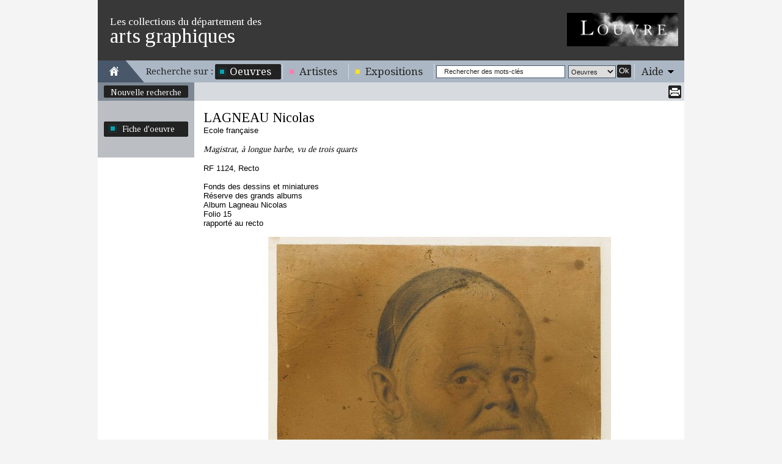

--- FILE ---
content_type: text/html
request_url: https://arts-graphiques.louvre.fr/detail/oeuvres/0/112736-Magistrat-a-longue-barbe-vu-de-trois-quarts-max
body_size: 3231
content:
<!DOCTYPE html PUBLIC "-//W3C//DTD XHTML 1.0 Transitional//EN" "http://www.w3.org/TR/xhtml1/DTD/xhtml1-transitional.dtd"><html xmlns="http://www.w3.org/1999/xhtml">
    <head>
        <meta http-equiv="Content-Type" content="text/html; charset=UTF-8" /><title>Les collections du département des arts graphiques - Magistrat, à longue barbe, vu de trois quarts - LAGNEAU Nicolas</title><meta http-equiv="Content-Type" content="text/html; charset=UTF-8" />
<meta name="description" content="Musée du Louvre - Les collections du département des arts graphiques. Données sur l'oeuvre Magistrat, à longue barbe, vu de trois quarts - LAGNEAU Nicolas" />        <link rel="shortcut icon" href="/img/favicon.ico" />
        <link href="https://fonts.googleapis.com/css?family=Tinos" media="all" rel="stylesheet" type="text/css" />
<link href="https://fonts.googleapis.com/css?family=Droid+Serif" media="all" rel="stylesheet" type="text/css" />
<link href="/css/styles.css" media="all" rel="stylesheet" type="text/css" />
<!--[if IE 7]> <link href="/css/styles_ie7.css" media="all" rel="stylesheet" type="text/css" /><![endif]-->
<!--[if IE 6]> <link href="/css/styles_ie6.css" media="all" rel="stylesheet" type="text/css" /><![endif]-->
<link href="/css/jcarousel.css" media="all" rel="stylesheet" type="text/css" />
<link href="/css/print.css" media="print" rel="stylesheet" type="text/css" />
<script type="text/javascript" src="https://ajax.googleapis.com/ajax/libs/jquery/1.7.2/jquery.min.js"></script>
<script type="text/javascript" src="https://ajax.googleapis.com/ajax/libs/jqueryui/1.8.21/jquery-ui.min.js"></script>
<script type="text/javascript" src="/js/jquery.jcarousel.min.js"></script>
<script type="text/javascript" src="/js/jquery.tinyTips.js"></script>
<script type="text/javascript" src="/js/jquery.ui.selectmenu.js"></script>
<script type="text/javascript" src="/js/jquery.collapsible.js"></script>

<script type="text/javascript">
//<![CDATA[
$(document).ready(function() {
    $("#jcarousel-17655195315565").jcarousel({"itemFallbackDimension":40});
        				   $("#jcarousel-17655195315565 img").click(function(){
        				   	   $("div.copyright", $("#jcarousel-17655195315565").parents(".carousel")).html(jcarousel17655195315565Src[$(this).parent().index()].copyright);
        				   	   $("img.carousel-main-img", $("#jcarousel-17655195315565").parents(".carousel")).attr("src", jcarousel17655195315565Src[$(this).parent().index()].src);
        				   });
    $("a.carousel-main-a").hover(
    				   	   function(e) {
    				   	   	   var loupe = $("span.carousel-main-img-loupe");
    				   	   	   var img = $(this);
    				   	   	   loupe.css({
    				   	   	   		top:(img.outerHeight()-loupe.outerHeight())/2,
    				   	   	   		left:(img.parent().outerWidth()-loupe.outerWidth())/2
    						   });
    				   	   	   loupe.show();
    				   	   },
    				   	   function(e) {
    				   	       $("span.carousel-main-img-loupe").hide();
    				   	   }
    				   );
    $(".col-droite").resize(function(){$(".col-gauche").height($(".col-droite").height());});
    $("a.menuTips").tinyTips({vPlacement:"bottom", hPlacement:"right"});
    $("#simpleSearchString").focus(function(){
				    		if($(this).val() == "Rechercher des mots-clés")
				    			$(this).val("");
				    	}).blur(function(){
				    		if($(this).val() == "")
				    			$(this).val("Rechercher des mots-clés");
				    	});
    $(".aide").collapsibleContainer({"showCallBackFunction":function(element){
				var height = $(".centresite").height() >= 250 ? $(".centresite").height() : 250;
				$("div.content", element).outerHeight(height);
			},"top":"36","hPlacement":"right"});
});
//]]>

</script><script type="text/javascript">
    //<![CDATA[
var jcarousel17655195315565Src=[];jcarousel17655195315565Src[0]={"src":"/images/oeuvres/112736/0/768.jpg", "copyright":"© GrandPalaisRmn (Musée du Louvre)  /  Thierry Le Mage"};jcarousel17655195315565Src[1]={"src":"/images/oeuvres/112736/1/768.jpg", "copyright":"©  GrandPalaisRmn"};    //]]>
</script>    </head>
    <body class="oeuvres">
            	<div id="site" class="detail">
    		<div id="entete" class="fixed">
	<div class="top">
	    <span class="little">Les collections du département des</span><span class="big">arts graphiques</span>
	    <a href="http://www.louvre.fr/"><img alt="Musée du Louvre" src="/img/logo_louvre.png"/></a>
    </div>
    <div class="menu">
    	<div class="home">
    		<a href="/"><img alt="Aller à la page d'accueil" title="Aller à la page d'accueil" src="/img/picto_home.gif"/></a>
    	</div>
    	<span class="recherche">Recherche sur :</span>
    	<ul class="navigation">
    <li class="active">
        <span><span><a title="Il s'agit des oeuvres répertoriées dans cet inventaire" class="bleu menuTips" href="/recherche/oeuvres">Oeuvres</a></span></span>
    </li>
    <li>
        <span><span><a title="Il s'agit des artistes répertoriés dans cet inventaire" class="rose menuTips" href="/recherche/artistes">Artistes</a></span></span>
    </li>
    <li>
        <span><span><a title="Il s'agit des expositions répertoriées dans cet inventaire" class="jaune menuTips" href="/recherche/expositions">Expositions</a></span></span>
    </li>
</ul>    	<div class="search">
    		<form enctype="application/x-www-form-urlencoded" action="/recherche" method="post">

<input type="hidden" name="predefined" value="1" id="simple_predefined" />

<input type="hidden" name="critere_0[critere_select]" value="critere_0-fiche" id="simple_critere_select" />

<input type="hidden" name="critere_0[filter_fiche]" value="tous" id="simple_filter_fiche" />

<input type="text" name="critere_0[fiche]" id="simpleSearchString" value="Rechercher des mots-clés" />

<select name="type" id="simple_type">
    <option value="oeuvres" label="Oeuvres">Oeuvres</option>
    <option value="artistes" label="Artistes">Artistes</option>
    <option value="expositions" label="Expositions">Expositions</option>
</select>

<button name="submit" id="simple_submit" type="submit" class="submit"><span class="label">Ok</span><span class="end">&nbsp;</span></button><div class="clear"></div></form>    	</div>
    	<div class="aide"><span class="title"><span><a href="#">Aide</a></span></span><div class="content"><div class="content-close"><span class="label"><a class="close" href="#">Fermer</a></span><span class="end">&nbsp;</span><div class="clear"></div></div><div class="clear"></div>Vous vous trouvez actuellement sur la grande image d'une fiche d'œuvres ou sur une de ses images associées.<br/>
<br/>
Vous trouvez les informations permettant d'identifier l'œuvre à laquelle se rapporte l'image (niveau d'attribution, nom de l'artiste, école, titre, numéro d'inventaire, fonds, localisation, titre de l'album, numéro de folio, extension du numéro de folio et situation dans l'album).<br/>
<br/>
Sous l'image, un carrousel présentant des miniatures des images associées permet d'accéder aux autres images liées à l'œuvre.<br/>
<br/>
Vous pouvez revenir à la fiche d'œuvre en cliquant sur « Fiche d'œuvre » dans la colonne de gauche.<br/>
<br/>
Vous pouvez revenir à votre recherche pour la modifier en cliquant sur « Modifier la recherche », ou retourner à la liste des fiches d'œuvres en cliquant sur « Retour à la liste ».<br/>

Vous pouvez enfin naviguer d'une image à une autre à l'aide des icônes <img src="/img/picto_precedent_bleu.png"/> et <img src="/img/picto_suivant_bleu.png"/>.<br/>
<br/>
Enfin, vous pouvez imprimer l'image plein écran en cliquant sur l'icône <img src="/img/picto_print.png"/>.</div></div>    	<div class="clear"></div>
    </div>
</div>    		<div class="centresite">
    			<div class="col col-gauche">
	<div class="modification">
				<span>
			<span>
				<a href="/recherche/oeuvres" title="Nouvelle recherche">Nouvelle recherche</a>
			</span>
			<span class="bottom"></span>
		</span>
			</div>
	<div class="details">
				            <span class="oeuvres">
		            	<span>
                    	    <a href="/detail/oeuvres/0/112736-Magistrat-a-longue-barbe-vu-de-trois-quarts">
                                Fiche d'oeuvre
                            </a>
                	  	</span>
                	  	<span class="bottom"></span>
            	  	</span>
        	  		</div>
	</div>
<div class="col col-droite">
	
<div class="pagination pagination-detail fixed">
    <div class="print">
        		<a href="/detail/oeuvres/0/imprimer/112736-Magistrat-a-longue-barbe-vu-de-trois-quarts-max"><img src="/img/picto_print.png" title="Imprimer" alt=""/></a>
	</div>
	    		<div class="clear"></div>
</div>	<div class="content fiche">
    	<h1><a href="/detail/artistes/0/1422-LAGNEAU-Nicolas" title="LAGNEAU Nicolas">LAGNEAU Nicolas</a></h1><br/>Ecole française<br/><br/><span class="oeuTitre">Magistrat, à longue barbe, vu de trois quarts</span><br/><br/>RF 1124, Recto<br/><br/>Fonds des dessins et miniatures<br/>Réserve des grands albums<br/>Album Lagneau Nicolas<br/>Folio 15 <br/>rapporté au recto<br/><br/><div class="carousel carousel-max"><span  class="carousel-main-a"><span class="carousel-main-img-loupe" style="position:absolute;display:none;"></span><img class="carousel-main-img" src="/images/oeuvres/112736/0/768.jpg" alt=""/></span><div class="copyright">© GrandPalaisRmn (Musée du Louvre)  /  Thierry Le Mage</div><ul id="jcarousel-17655195315565"><li><img src="/images/oeuvres/112736/0/40.jpg" alt="" title="© GrandPalaisRmn (Musée du Louvre)  /  Thierry Le Mage"/></li><li><img src="/images/oeuvres/112736/1/40.jpg" alt="" title="©  GrandPalaisRmn"/></li></ul></div>    </div>
</div>
<div class="clear"></div>    		</div>
    		<div id="footer" class="fixed">
    <div class="copyright">
    	    	© 2012 - Musée du Louvre, Département des Arts graphiques
    	    </div>
</div>    	</div>
    	<script type="text/javascript">var _gaq = _gaq || [];_gaq.push(["_setAccount", "UA-36205795-3"]);_gaq.push(["_trackPageview"]);(function() {var ga = document.createElement("script"); ga.type = "text/javascript"; ga.async = true;ga.src = ("https:" == document.location.protocol ? "https://ssl" : "http://www") + ".google-analytics.com/ga.js";var s = document.getElementsByTagName("script")[0]; s.parentNode.insertBefore(ga, s);var addMarkerAnalytics = document.createElement("script"); addMarkerAnalytics.type = "text/javascript";addMarkerAnalytics.src = "/js/recherche_analytics.js";var sMarker = document.getElementsByTagName("script")[0]; sMarker.parentNode.insertBefore(addMarkerAnalytics, sMarker);})();</script>    </body>
</html>


--- FILE ---
content_type: text/css
request_url: https://arts-graphiques.louvre.fr/css/jcarousel.css
body_size: 708
content:
.centresite .col-droite div.fiche  div.carousel {float:right;position:relative;}
.centresite .col-droite div.fiche  div.carousel-max {float:none;}
.centresite .col-droite div.fiche  div.carousel .copyright {font-size:0.8em;text-align:center;}
.centresite .col-droite div.fiche  div.carousel .carousel-main-a{display:block;margin:0 48px;text-align: center;}
.centresite .col-droite div.fiche  div.carousel-max .carousel-main-a {margin:0 2px;}

.jcarousel-direction-rtl {
	direction: rtl;
}

.jcarousel-container-horizontal {
    width: 140px;
    padding: 5px 40px;
}
.carousel-max .jcarousel-container-horizontal {
    width: 290px;
	margin: 0 192px;
}

.jcarousel-container-vertical {
    width: 40px;
    height: 140px;
    padding: 40px 5px;
}

.jcarousel-clip {
    overflow: hidden;
}

.jcarousel-clip-horizontal {
    width:  140px;
    height: 40px;
}
.carousel-max .jcarousel-clip-horizontal {
    width: 290px;
}

.jcarousel-clip-vertical {
    width:  40px;
    height: 140px;
}

.jcarousel-item {
	cursor:pointer;
    width: 40px;
    height: 40px;
}

.jcarousel-item-horizontal {
	margin-left: 0;
    margin-right: 10px;
}

.jcarousel-direction-rtl .jcarousel-item-horizontal {
	margin-left: 10px;
    margin-right: 0;
}

.jcarousel-item-vertical {
    margin-bottom: 10px;
}

.jcarousel-item-placeholder {
    background: #fff;
    color: #000;
}

/**
 *  Horizontal Buttons
 */
.jcarousel-next-horizontal {
    position: absolute;
    top: 9px;
    right: 5px;
    width: 32px;
    height: 32px;
    cursor: pointer;
    background: transparent url("../img/jcarousel/next-horizontal.png") no-repeat 0 0;
}

.jcarousel-direction-rtl .jcarousel-next-horizontal {
    left: 5px;
    right: auto;
    background-image: url("../img/jcarousel/prev-horizontal.png");
}

.jcarousel-next-horizontal:hover,
.jcarousel-next-horizontal:focus {
    background-position: -32px 0;
}

.jcarousel-next-horizontal:active {
    background-position: -64px 0;
}

.jcarousel-next-disabled-horizontal,
.jcarousel-next-disabled-horizontal:hover,
.jcarousel-next-disabled-horizontal:focus,
.jcarousel-next-disabled-horizontal:active {
    cursor: default;
    background-position: -96px 0;
}

.jcarousel-prev-horizontal {
    position: absolute;
    top: 9px;
    left: 5px;
    width: 32px;
    height: 32px;
    cursor: pointer;
    background: transparent url("../img/jcarousel/prev-horizontal.png") no-repeat 0 0;
}

.jcarousel-direction-rtl .jcarousel-prev-horizontal {
    left: auto;
    right: 5px;
    background-image: url(next-horizontal.png);
}

.jcarousel-prev-horizontal:hover, 
.jcarousel-prev-horizontal:focus {
    background-position: -32px 0;
}

.jcarousel-prev-horizontal:active {
    background-position: -64px 0;
}

.jcarousel-prev-disabled-horizontal,
.jcarousel-prev-disabled-horizontal:hover,
.jcarousel-prev-disabled-horizontal:focus,
.jcarousel-prev-disabled-horizontal:active {
    cursor: default;
    background-position: -96px 0;
}

/**
 *  Vertical Buttons
 */
.jcarousel-next-vertical {
    position: absolute;
    bottom: 5px;
    left: 9px;
    width: 32px;
    height: 32px;
    cursor: pointer;
    background: transparent url("../img/jcarousel/next-vertical.png") no-repeat 0 0;
}

.jcarousel-next-vertical:hover,
.jcarousel-next-vertical:focus {
    background-position: 0 -32px;
}

.jcarousel-next-vertical:active {
    background-position: 0 -64px;
}

.jcarousel-next-disabled-vertical,
.jcarousel-next-disabled-vertical:hover,
.jcarousel-next-disabled-vertical:focus,
.jcarousel-next-disabled-vertical:active {
    cursor: default;
    background-position: 0 -96px;
}

.jcarousel-prev-vertical {
    position: absolute;
    top: 5px;
    left: 9px;
    width: 32px;
    height: 32px;
    cursor: pointer;
    background: transparent url("../img/jcarousel/prev-vertical.png") no-repeat 0 0;
}

.jcarousel-prev-vertical:hover,
.jcarousel-prev-vertical:focus {
    background-position: 0 -32px;
}

.jcarousel-prev-vertical:active {
    background-position: 0 -64px;
}

.jcarousel-prev-disabled-vertical,
.jcarousel-prev-disabled-vertical:hover,
.jcarousel-prev-disabled-vertical:focus,
.jcarousel-prev-disabled-vertical:active {
    cursor: default;
    background-position: 0 -96px;
}


--- FILE ---
content_type: application/javascript
request_url: https://arts-graphiques.louvre.fr/js/jquery.collapsible.js
body_size: 672
content:
(function($) {
    $.fn.extend({
		collapsibleContainer: function(o) {
			var settings = jQuery.extend({
				classActive:'active', //nom de la classe utilisée sur le lien
				hPlacement:'left', // placement du bloc sous le lien de titre
				hRoundCorner:0, //pour le décalage avec les bords arrondis
				showCallBackFunction:null,
				dropDown:true, //agit comme un select/ou décale tous le contenu vers le bas,
				top:null,
				direction:'bottom' //top ou bottom 
			}, o);
			
			return $(this).each(function() {
				$('>*:not(span.title)', this).hide();
				$(this).css({'position':'relative', 'z-index':1000});
				if($('div.content', this).size()>0){
					if(settings.dropDown) {
						var top = settings.top;
						if(!top) {
							top = (settings.direction=='top' ? -1*$('div.content', this).outerHeight()+1 : $(this).outerHeight());
						}
						
						$('div.content', this).css({'position':'absolute', 'z-index':9999, 'zoom':1, 'top':top+'px'});
						if(settings.direction=='top') {
							$('div.content', this).css({'border-bottom':'none'});
						}
						else {
							$('div.content', this).css({'border-top':'none'});
						}
						
						if(settings.hPlacement == 'right'){
							$('div.content', this).css({'right':-1*settings.hRoundCorner});
						}
						else{
							var pos = $('span.title', this).position();
							$('div.content', this).css({'left':pos.left-settings.hRoundCorner});
						}
					}
				}
				var self = this;
				$('span.title a, a.close', this).click(function(){
					if($('span.title', self).hasClass(settings.classActive)){
						$('span.title', self).removeClass(settings.classActive);
						$(".popin-voile").remove();
					}
					else{
						$('span.title', self).addClass(settings.classActive);
						if(settings.showCallBackFunction && typeof settings.showCallBackFunction == 'function')
							settings.showCallBackFunction(self);
					}
					$('div.content', self).slideToggle();
					return false;
				});
			});
		}
	});
})(jQuery);